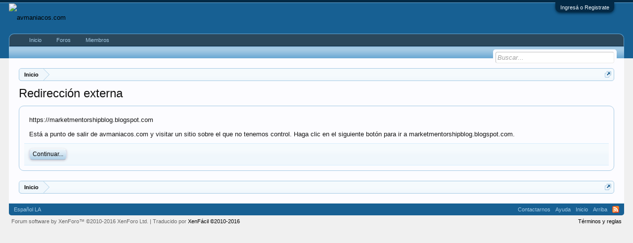

--- FILE ---
content_type: text/plain
request_url: https://www.google-analytics.com/j/collect?v=1&_v=j102&a=136372245&t=pageview&_s=1&dl=http%3A%2F%2Ftvmaniacos.com%2Fproxy.php%3Flink%3Dhttps%253A%252F%252Fmarketmentorshipblog.blogspot.com&ul=en-us%40posix&dt=Redirecci%C3%B3n%20externa%20%7C%20avmaniacos.com&sr=1280x720&vp=1280x720&_u=IEBAAEABAAAAACAAI~&jid=766991377&gjid=2007654564&cid=654535122.1764365609&tid=UA-8059857-21&_gid=635691251.1764365609&_r=1&_slc=1&z=1089173311
body_size: -285
content:
2,cG-QQWS57PE01